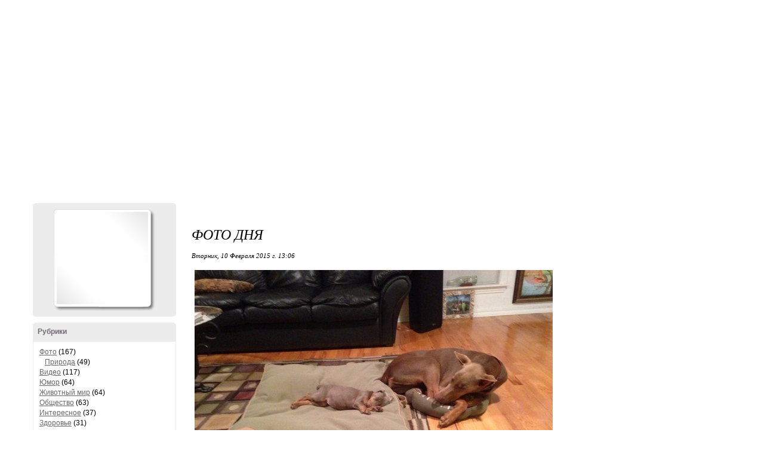

--- FILE ---
content_type: text/html; charset=utf-8
request_url: https://freedom-blog.ru/post353029066/
body_size: 5640
content:
<!DOCTYPE html>
<html lang="ru">
<head>
<meta charset="utf-8">
<meta name="description" content=" ">
<meta name="keywords" content="дневник,комментарии,блог,блоги,фото">
<title>Фото дня</title>
<meta property="og:image" content="//img0.liveinternet.ru/images/attach/c/0/120/338/120338834_preview_4469187_6tRvz055jMo.jpg">
<script type="text/javascript" src="//i.li.ru/ReActive/js/global/global.js"></script>
<link rel="stylesheet" href="//i.li.ru/ReActive/css/global.css">
<script type="text/javascript" src="//i.li.ru/ReActive/js/blog.js"></script>
<link rel="stylesheet" href="//i.li.ru/ReActive/css/blog.css">
<link rel="stylesheet" href="//i.li.ru/ReActive/css/blogstyle/style.css">
<style type="text/css">
html {background-color:#FFFFFF;;background-attachment: fixed;}
#BlWrapper,#BlWrapper .BAR, #BlWrapper .BAR tr, #BlWrapper .BAR tr td, #BlWrapper .BAR a:link,#BlWrapper .BAR a:visited,#BlWrapper .BAR a:hover,#BlWrapper .BAR a:active{color:#736a75;}
#BlWrapper .BAR a.li-bl_btn:link, #BlWrapper .BAR a.li-bl_btn:visited, #BlWrapper .BAR a.li-bl_btn:hover, #BlWrapper .BAR a.li-bl_btn:active {
color:#FFF;
font-size:11px;
font-family:Verdana;
text-decoration:none;
font-weight: normal;
font-style:normal;
}
#BlWrapper .BAR a.li-bl_btn-primary:link, #BlWrapper .BAR a.li-bl_btn-primary:visited, #BlWrapper .BAR a.li-bl_btn-primary:hover, #BlWrapper .BAR a.li-bl_btn-primary:active {
min-width: 90px;
background-image: -moz-linear-gradient(top, #281f2a, #736a75);
background-image: -webkit-gradient(linear, 0 0, 0 100%, from(#281f2a), to(#736a75));
background-image: -webkit-linear-gradient(top, #736a75, #281f2a);
background-image: -o-linear-gradient(top, #281f2a, #736a75);
background-image: linear-gradient(to bottom, #281f2a, #736a75);
filter: progid:DXImageTransform.Microsoft.gradient(startColorstr='#281f2a', endColorstr='#736a75', GradientType=0);
border-color: #736a75 #736a75 #736a75;
}
#BlWrapper .BAR a.li-bl_btn-primary:hover {
background-color: #281f2a;
}
#BlWrapper a:link {color:#696969;}#BlWrapper a:visited{color:#696969;}#BlWrapper a:hover,#BlWrapper a:active{color:#797979;}
#BlMnuVcard {background-color: #ECECEC; }
.CONBL, .CONBL table, .CONBL table tr, .CONBL table tr td, .YANDIR, .CONBLDLTD {font-size:10pt;font-family:Verdana;font-weight:normal;font-style:normal;}
.BAR, .BAR tr, .BAR tr td {font-size:10pt;font-family:Tahoma;font-weight:normal;font-style:normal;}
#BlWrapper .EPIG {font-size:8pt;font-family:Tahoma;font-weight:normal;font-style:normal;}
.MNUBL,.MNUBANBL,.MNUBL input,.MNUBANBL input {font-size:8pt;font-family:Tahoma;font-weight:bold;font-style:normal;}
.ZAG b, .ZAG strong {font-size:18pt;font-family:Georgia;font-weight:normal;font-style:italic;}
.MNUBL,.MNUBANBL{background-color: #ECECEC; }
.MNUBL,.MNUBANBL,.INP,.HRMNU{border: 1px solid transparent;}
#BlWrapper .MNUBL, #BlWrapper .MNUBL a:link, #BlWrapper .MNUBL a:visited, #BlWrapper .MNUBL a:hover, #BlWrapper .MNUBL a:active,
#BlWrapper .MNUBANBL a:link, #BlWrapper .MNUBANBL a:visited, #BlWrapper .MNUBANBL a:hover, #BlWrapper .MNUBANBL a:active{color:#000000;}
.CONBL,.EPIG, .CONBLDLTD {background-color:transparent; }
.CONBL,.EPIG {border: 1px solid transparent;}
.COMTEXT, .HRCON{border: 1px solid transparent;}
.CONBL, .CONBL table, .CONBL table tr, .CONBL table tr td, CONBLDLTD,.EPIG,#BlWrapper a.TTL:link, #BlWrapper a.TTL:visited{color:#000000;}
#BlWrapper a.TTL:hover, #BlWrapper a.TTL:active{color:#696969;}
.BAR {background-color:#ECECEC; border: 1px solid transparent;}
.CAM, .CONBL BLOCKQUOTE{border: 1px solid transparent;}
.HRMNU, .HRCON {border-width: 1px 0 0 0;} .CAM, .CONBL blockquote {border-width: 0 0 0 4px;}
#BlWrapper .CONBL fieldset {border-color:#000000;}
#BlWrapper .CONBL fieldset legend {color:#000000;}
.BlInnrcom blockquote {border-left-color:#ECECEC;}
.BlInnrcom, .BlInnrcomFormInnr, .BlInnrcomFormInnrInput input, .BlInnrcomFormInnrInput textarea {color:#000000;font-size:10pt;font-family:Verdana;font-weight:normal;font-style:normal;}
.BlInnrcomTop, .BlInnrcomInnrRightInnr, .BlInnrcomFormInnr {border:transparent 1px solid;}
.BlInnrcomTop, .BlInnrcomInnr, .BlInnrcomFormInnr {color:#000000;}
.BlInnrcomTopAva, .BlInnrcomTopAva, .BlInnrcomInnrLeft span {background-color:#ECECEC;}
.BlInnrcomTopFtr, .BlInnrcomTopTxtInnr {border-left-color:#ECECEC;}
.BlInnrcomTopFtrInnr, .BlInnrcomInnrRightInnrFtr {border-top-color:#ECECEC;}
.BlInnrcomTopAvaInnrAva img {border-color:transparent;background-color:transparent;}
.BlInnrcomTop, .BlInnrcomInnrRightInnr, .BlInnrcomFormInnr, BlInnrcomTopDltdInnr, BlInnrcomIDltdInnr {background-color:transparent;}
.BlInnrcomTopFtrInnrLeft {color:#736a75;}
#BlWrapper .BlInnrcomTopFtrInnrLeft a {color:#736a75;background-color:#ECECEC;}
.BlInnrcomFormInnrInput input, .BlInnrcomFormInnrInput textarea, #BlQuickpost .BlQuickpostInp input, #BlQuickpost .BlQuickpostInp textarea {border-color:#ECECEC;color:#000;background-color:#FFF;}
.BlInnrcomFormLnk:link, .BlInnrcomFormLnk:visited, .BlInnrcomFormLnk:hover, .BlInnrcomFormLnk:active {text-decoration:none;border-bottom-color:#696969;}
.BlNavSrchInput {border: 1px solid transparent;}
.BlNavSrch form, .BlNavSrchInput {font-size:13px;font-family:Tahoma;}
#Bl-Sidebar .Vcard, #Bl-Sidebar .Vcard a:link, #Bl-Sidebar .Vcard a:visited, #Bl-Sidebar .Vcard a:hover, #Bl-Sidebar .Vcard a:active {color:#000000;}
#Bl-Sidebar .Vcard .Manage {background-color:#ECECEC;}
#Bl-Sidebar .Vcard .Manage a:link, #Bl-Sidebar .Vcard .Manage a:visited, #Bl-Sidebar .Vcard .Manage a:hover, #Bl-Sidebar .Vcard .Manage a:active {color:#736a75;}
#Bl-Sidebar .Envelope {background-color: #ECECEC; }
#Bl-Sidebar .Gl-BlockTemp, #Bl-Sidebar .Gl-BlockTemp table {color:#000000;}
#Bl-Sidebar .Gl-BlockTemp h3 {background:#ECECEC;border:1px solid #ECECEC;color:#736a75}
#Bl-Sidebar .Gl-BlockTemp .Envelope {background-color: transparent;border-color:#ECECEC; }
#Bl-Sidebar .Gl-BlockTemp .Menu-Inner li {background:#ECECEC;}
#Bl-Sidebar .Gl-BlockTemp .Menu-Inner li a:link, #Bl-Sidebar .Gl-BlockTemp .Menu-Inner li a:visited, #Bl-Sidebar .Gl-BlockTemp .Menu-Inner li a:hover, #Bl-Sidebar .Gl-BlockTemp .Menu-Inner li a:active {color:#736a75;}
.EPIG ul, .EPIG p {margin-bottom:10px;}
.EPIG ul li {list-style-type:disc;margin-left:20px; margin-bottom:3px;}
.li-earlap_wrap { background-color:#ECECEC; }
#BlWrapper .li-earlap a, #BlWrapper .li-earlap b, .BlInnrcomTopTxtHdr { font-size:12px;font-family:Tahoma;font-style:normal;font-weight:normal;}
#BlWrapper .li-earlap b {font-weight:bold;}
#BlWrapper .li-earlap a {color:#736a75;}
.b-temp_rbc_r_bar { background-color:#FFF; backgroun-image:none; }
.b-temp_rbc_r_bar_60 { border: 1px solid transparent; }
.li-bl_videotizer { background-color: #ECECEC; }
.li-bl_videotizer_i, .li-bl_videotizer_i a { color:#000000; }
.li-bl_videotizer_label { background-color:#ECECEC; }
.gl_Width-full .li-bl_header {background-image:url();}
.gl_Width-half .li-bl_header {background-image:url();}
.gl_Width-small .li-bl_header {background-image:url();}
.BlInnrcomInnr {font-size:10pt;
}
</style>
<link rel="stylesheet" media="print" href="//i.li.ru/ReActive/css/blog-print.css">
<link rel="shortcut icon" href="/favicon.ico">
<script>window._tdr=new function(d){let t=document;(function(){let m=t.createElement("script");m.async=true;m.src=d;t.head.appendChild(m);})();this.h=function(n){let f=t.documentElement.clientWidth;let k=Object.keys(n.s).map(function(i){return Number.parseInt(i);});k.sort(function(a,b){return b-a;});let u=t.getElementById(n.w||n.i),b=t.getElementById(n.i);for (let i=0;i<k.length;i++){if(f>=k[i]){let r=n.s[k[i]];if(r===0){u.remove();return;}b.style.display="flex";b.style.justifyContent="center";let w=t.createElement("div");w.style.width=n.b[r][1];w.style.height=n.b[r][2];w.style.flex="none";let m=t.createElement("div");m.id=atob("Uw==")+atob("UlRC")+atob("Xw==")+n.b[r][0];w.appendChild(m);b.appendChild(w);return;}}u.remove();};}(atob("aHR0cHM6Ly9jZG4tcnRiLnNhcGUucnUvcnRiLWIvanMvMjM4")+atob("LzIvMTUxMjM4Lmpz"));</script>
</head>
<body id=":gl_Body">
</div>
<div id="BlWrapper">

<div id="a-t" style="margin:15px"></div>
<script>(function(){_tdr.h({i:"a-t",b:{1:[927083,"100%","300px"]},s:{0:1}});})();</script>
</div>
<div id="BlWrapper" class="li-j_wrapper">
<div id="Bl-Sidebar">
<div class="Vcard Envelope">
<div class="Avatar">
<div class="AvatarInner">
<a style="background-image:url(https://i.li.ru/av/187/4469187_15693343.png);" href="/">Аватар Hennesy</a>
</div>
</div>
</div>
</span>
<div class="Gl-BlockTemp" id="BlockVar-14_0">
<h3 class="sorted"><strong>Рубрики</strong></h3>
<div class="Envelope">
<div class="Envelope-Inner" id="BlockVarInner-14_0">
<div class="Gl-BlockTemp-Cats">
<ul>
<li>
<a href="/rubric/3247923/">Фото</a> (167)
</li>
<li>
&nbsp;&nbsp;&nbsp;<a href="/rubric/3587560/">Природа</a> (49)
</li>
<li>
<a href="/rubric/3196466/">Видео</a> (117)
</li>
<li>
<a href="/rubric/3865383/">Юмор</a> (64)
</li>
<li>
<a href="/rubric/3195257/">Животный мир</a> (64)
</li>
<li>
<a href="/rubric/3206603/">Общество</a> (63)
</li>
<li>
<a href="/rubric/3196787/">Интересное</a> (37)
</li>
<li>
<a href="/rubric/3200331/">Здоровье</a> (31)
</li>
<li>
<a href="/rubric/3223495/">Загадки</a> (28)
</li>
<li>
<a href="/rubric/4260763/">Города мира</a> (24)
</li>
<li>
<a href="/rubric/3192304/">Технологии</a> (22)
</li>
<li>
<a href="/rubric/4055573/">Мысли вслух</a> (21)
</li>
<li>
<a href="/rubric/4022812/">Утро&nbsp;— Вечер</a> (19)
</li>
<li>
<a href="/rubric/3192303/">Знаменитости</a> (19)
</li>
<li>
<a href="/rubric/3915520/">Кинозал</a> (17)
</li>
<li>
<a href="/rubric/4042857/">Авто</a> (16)
</li>
<li>
<a href="/rubric/3560637/">Котоматрица</a> (15)
</li>
<li>
<a href="/rubric/3658990/">Дизайн интерьера</a> (14)
</li>
<li>
<a href="/rubric/3813135/">Гифки</a> (13)
</li>
<li>
<a href="/rubric/4148840/">Мотиваторы/Демотиваторы</a> (11)
</li>
<li>
<a href="/rubric/3593074/">Курорты мира</a> (11)
</li>
<li>
<a href="/rubric/3185506/">Новости</a> (11)
</li>
<li>
<a href="/rubric/3197328/">Кулинария</a> (9)
</li>
<li>
<a href="/rubric/3185751/">Новости и новинки кино</a> (8)
</li>
<li>
<a href="/rubric/3185550/">История</a> (3)
</li>
<li>
<a href="/rubric/4614726/">Крым</a> (2)
</li>
<li>
<a href="/rubric/3964213/">Лучшие посты месяца</a> (2)
</li>
<li>
<a href="/rubric/4286816/">Страны и города мира</a> (1)
</li>
</ul>
</div>
</div>
</div>
</div><div class="Gl-BlockTemp" id="BlockVar-2_0">
<h3 class="sorted"><strong><b><a id="BlockVarLink-2_0">-</a></b>Музыка</strong></h3>
<div class="Envelope">
<div class="Envelope-Inner" id="BlockVarInner-2_0">
<div class="Menu">
<ul class="Menu-Inner">
<li class="ProBlockMenuMore"><a href="/music/">Все (1)</a></li>
</ul>
</div>
<div>
<div class="Gl-BlockTemp-Music">
<dl class="Player">
<object type="application/x-shockwave-flash" classid="clsid:d27cdb6e-ae6d-11cf-96b8-444553540000" codebase="http://download.macromedia.com/pub/shockwave/cabs/flash/swflash.cab#version=7,0,0,0" width="100%" height="45" id="mjupl4li">
<param name="movie" value="//www.liveinternet.ru/flash/mjupl4li.swf">
<param name="flashvars" value="auto_run=false&repeat_one=false&shuffle=true&auto_run_lt=60&journalid=4469187&windowname=4469187&cook_st=3&playlist=//www.liveinternet.ru/playlist.php?journalid=4469187">
<param name="loop" value="false">
<param name="menu" value="false">
<param name="quality" value="high">
<param name="wmode" value="transparent">
<embed src="//www.liveinternet.ru/flash/mjupl4li.swf" flashvars="auto_run=false&repeat_one=false&shuffle=false&auto_run_lt=60&journalid=4469187&windowname=4469187&cook_st=3&playlist=//www.liveinternet.ru/playlist.php?journalid=4469187" loop="false" menu="false" quality="high" wmode="transparent" bgcolor="#ffffff" width="100%" height="45" name="mjupl4li" allowscriptaccess="sameDomain" type="application/x-shockwave-flash" pluginspage="http://www.macromedia.com/go/getflashplayer">
</object>
</dl>
<dl class="Plist">
<dd class="PlistHdr"><a onclick="mju_play_file('3909848_');return false;" href="/music/#post217579388">Buble&nbsp;— Home</a></dd>
<dd class="PlistList">Слушали: 2756 <a href="/post217579388/">Комментарии: 5</a> </dd>
</dl>
</div>
</div>
</div>
</div>
</div>
<div class="li-bl_sidebar-last j-li_sidebar-last"></div>
</div>
<div id="CON">
<div class="Inner">
<br>
<div class="Inner">
<div class="CONBL" id="post353029066" style="position:relative; padding-bottom:40px;">
<table width="100%" cellpadding="0" cellspacing="0">
<tr>
<td width="85%">
<h1 class="ZAG"> <b>Фото дня</b></h1>
</td>
</tr>
</table>
<span class="GL_TXTSM GL_MAR5B">
Вторник, 10 Февраля 2015 г. 13:06
<br>
</span>
<div class="GL_MAR10T GL_MAR10B MESS">
<p><img src="//img0.liveinternet.ru/images/attach/c/0/120/338/120338834_4469187_6tRvz055jMo.jpg" width="600" height="428" alt="4469187_6tRvz055jMo (600x428, 57Kb)"></p>
<div class="B"></div>
</div>
<br><br>
<div class="CONBL" id="BlCom668719912">
<script type="text/javascript">if((sava == "off")){document.write('<div style="background: url() no-repeat;">');}else{document.write('<div style="background: url(//i.li.ru/av/35/4943035_16955457.png) no-repeat;">');}</script>
<div class="COMR">
<span class="GL_MAR5B"><b><img style="margin:0px;" src="//i.li.ru/images/w2.gif" width="20" height="16" border="0" alt="">ludnov</b>&nbsp;&nbsp; </span>
<span class="GL_TXTSM GL_MAR10B"><strong></strong> Вторник, 10 Февраля 2015 г. 15:24 (<a class="GL_LNXMAR22" href="/post353029066/#comment668719912">ссылка</a>) </span>
<div class="GL_MAR10T GL_MAR10B"><img style="margin:0px;" src="//i.li.ru//images/smilies/glum/ylibka.png" border="0" width="18" height="18"></div>
</div>
<div class="B"></div>
</div>
</div>
<div class="CONBL" id="BlCom668722645">
<script type="text/javascript">if((sava == "off")){document.write('<div style="background: url() no-repeat;">');}else{document.write('<div style="background: url(//i.li.ru/av/189/4791189_15850654.jpg) no-repeat;">');}</script>
<div class="COMR">
<span class="GL_MAR5B"><b><img style="margin:0px;" src="//i.li.ru/images/m2.gif" width="20" height="16" border="0" alt="">Т34ТУРБО</b>&nbsp;&nbsp; </span>
<span class="GL_TXTSM GL_MAR10B"><strong></strong> Вторник, 10 Февраля 2015 г. 16:34 (<a class="GL_LNXMAR22" href="/post353029066/#comment668722645">ссылка</a>) </span>
<div class="GL_MAR10T GL_MAR10B">Маленьких не обижает)</div>
</div>
<div class="B"></div>
</div>
</div>
<div class="CONBL" id="BlCom668723160">
<script type="text/javascript">if((sava == "off")){document.write('<div style="background: url() no-repeat;">');}else{document.write('<div style="background: url(//i.li.ru/av/301/4002301_15233920.jpg) no-repeat;">');}</script>
<div class="COMR">
<span class="GL_MAR5B"><b><img style="margin:0px;" src="//i.li.ru/images/w2.gif" width="20" height="16" border="0" alt="">irigelios</b>&nbsp;&nbsp; </span>
<span class="GL_TXTSM GL_MAR10B"><strong></strong> Вторник, 10 Февраля 2015 г. 16:49 (<a class="GL_LNXMAR22" href="/post353029066/#comment668723160">ссылка</a>) </span>
<div class="GL_MAR10T GL_MAR10B">Как знакомо!</div>
</div>
<div class="B"></div>
</div>
</div>
<div class="CONBL" id="BlCom668725267">
<script type="text/javascript">if((sava == "off")){document.write('<div style="background: url() no-repeat;">');}else{document.write('<div style="background: url(//i.li.ru/av/833/4799833_17268464.png) no-repeat;">');}</script>
<div class="COMR">
<span class="GL_MAR5B"><b><img style="margin:0px;" src="//i.li.ru/images/w2.gif" width="20" height="16" border="0" alt="">Таточка-Танюша</b>&nbsp;&nbsp; </span>
<span class="GL_TXTSM GL_MAR10B"><strong></strong> Вторник, 10 Февраля 2015 г. 17:38 (<a class="GL_LNXMAR22" href="/post353029066/#comment668725267">ссылка</a>) </span>
<div class="GL_MAR10T GL_MAR10B"><img style="margin:0px;" src="//i.li.ru//images/smilies/glum/podmig.png" border="0" width="18" height="18"></div>
</div>
<div class="B"></div>
</div>
</div>
<div class="CONBL" id="BlCom668728304">
<script type="text/javascript">if((sava == "off")){document.write('<div style="background: url() no-repeat;">');}else{document.write('<div style="background: url(//i.li.ru/av/793/4248793_15617478.jpg) no-repeat;">');}</script>
<div class="COMR">
<span class="GL_MAR5B"><b><img style="margin:0px;" src="//i.li.ru/images/w2.gif" width="20" height="16" border="0" alt="">ясноглазка_черноглазка</b>&nbsp;&nbsp; </span>
<span class="GL_TXTSM GL_MAR10B"><strong></strong> Вторник, 10 Февраля 2015 г. 18:47 (<a class="GL_LNXMAR22" href="/post353029066/#comment668728304">ссылка</a>) </span>
<div class="GL_MAR10T GL_MAR10B">Мило то как!:)))))</div>
</div>
<div class="B"></div>
</div>
</div>
<div class="CONBL" id="BlCom668733495">
<script type="text/javascript">if((sava == "off")){document.write('<div style="background: url() no-repeat;">');}else{document.write('<div style="background: url(//i.li.ru/av/261/5230261_17110656.gif) no-repeat;">');}</script>
<div class="COMR">
<span class="GL_MAR5B"><b><img style="margin:0px;" src="//i.li.ru/images/w2.gif" width="20" height="16" border="0" alt="">Gloriy_65</b>&nbsp;&nbsp; </span>
<span class="GL_TXTSM GL_MAR10B"><strong></strong> Вторник, 10 Февраля 2015 г. 20:39 (<a class="GL_LNXMAR22" href="/post353029066/#comment668733495">ссылка</a>) </span>
<div class="GL_MAR10T GL_MAR10B"><a href="/"><img style="margin:0px;" src="//i.li.ru/images/m2.gif" width="20" height="16" border="0"></a><b>Hennesy</b>, Всё лучшее-детям!Благодарю за пост!</div>
</div>
<div class="B"></div>
</div>
</div>
<div class="CONBL" id="BlCom668740855">
<script type="text/javascript">if((sava == "off")){document.write('<div style="background: url() no-repeat;">');}else{document.write('<div style="background: url(//i.li.ru/av/993/4100993_16145972.jpg) no-repeat;">');}</script>
<div class="COMR">
<span class="GL_MAR5B"><b><img style="margin:0px;" src="//i.li.ru/images/w2.gif" width="20" height="16" border="0" alt="">Елесик</b>&nbsp;&nbsp; </span>
<span class="GL_TXTSM GL_MAR10B"><strong></strong> Вторник, 10 Февраля 2015 г. 23:32 (<a class="GL_LNXMAR22" href="/post353029066/#comment668740855">ссылка</a>) </span>
<div class="GL_MAR10T GL_MAR10B">Класс!!! Доброго вечера!</div>
</div>
<div class="B"></div>
</div>
</div>
<div class="CONBL" id="BlCom668787576">
<script type="text/javascript">if((sava == "off")){document.write('<div style="background: url() no-repeat;">');}else{document.write('<div style="background: url(//i.li.ru/av/55/4509055_16480634.jpg) no-repeat;">');}</script>
<div class="COMR">
<span class="GL_MAR5B"><b><img style="margin:0px;" src="//i.li.ru/images/w2.gif" width="20" height="16" border="0" alt="">masha29</b>&nbsp;&nbsp; </span>
<span class="GL_TXTSM GL_MAR10B"><strong></strong> Четверг, 12 Февраля 2015 г. 06:38 (<a class="GL_LNXMAR22" href="/post353029066/#comment668787576">ссылка</a>) </span>
<div class="GL_MAR10T GL_MAR10B">КЛАСС. СПАСИБО!!!</div>
</div>
<div class="B"></div>
</div>
</div>
</div>
</div>
</div>
</div>
</div>
<div id="BlWrapper">
<div id="a-b" style="clear:both"></div><div style="margin:15px"></div>
<script>(function(){_tdr.h({i:"a-b",b:{1:[927085,"100%","300px"]},s:{0:1}});})();</script>
</div>
<div id="GlFtr"><div id="GlFtrInnr"><div id="GlFtrInnrTL"><div id="GlFtrInnrTR"><center>Freedom-Blog.ru © 2011–2026</center></div></div></div></div>
<script>(function(){let d=document;d.addEventListener("copy",function(){let s=window.getSelection(),c=d.createElement("div");c.style.position="absolute";c.style.left="-99999px";c.innerHTML=s.toString()+"<br><br>Источник: <"+"a href='"+d.location.href+"'>"+d.location.href+"<"+"/a>";d.body.appendChild(c);s.selectAllChildren(c);window.setTimeout(function(){d.body.removeChild(c)},0)});})();</script>
<script>(function(n){let k=window,m=document,c=atob("eW0="),o=atob("aHR0cHM6Ly9tYw==")+atob("LnlhbmRleC5ydS9tZQ==")+atob("dHJpa2EvdGFn")+atob("Lmpz");if(!(c in k)){k[c]=function(){if(!("a" in k[c])){k[c].a=[];}k[c].a.push(arguments);};}k[c].l=Date.now();for(let i=0;i<m.scripts.length;i++){if(m.scripts[i].src===o){return;}}let e=m.createElement("script");e.async=true;e.src=o;m.head.appendChild(e);let p=atob("Y2xpY2ttYQ==")+atob("cA=="),w=atob("dHJhY2tMaW5r")+atob("cw=="),s=atob("YWNjdXJhdGVUcmFja0JvdQ==")+atob("bmNl");k[c](n,"init",{[p]:true,[w]:true,[s]:true,});})(49763269);</script>
<!-- acint -->
<script>(function(){let w=document,l=atob("X2FjaQ==")+atob("Yw=="),o=atob("ZGF0YVBybw==")+atob("dmlk")+atob("ZXI="),p=atob("aHR0cA==")+atob("czovLw==")+atob("d3d3LmFjaW50Lm5ldA==")+atob("L2FjaS5qcw==");window[l]={[o]:10};for(let i=0;i<w.scripts.length;i++){if(w.scripts[i].src===p){return;}}let k=w.createElement("script");k.async=true;k.src=p;w.head.appendChild(k);})();</script>
</body>
</html>

--- FILE ---
content_type: application/x-javascript; charset=windows-1251
request_url: https://i.li.ru/ReActive/js/global/global.js
body_size: 7803
content:
/*
Project: LiveInternet - Global functions
Author:   A.Timofeev / Re.Active (www.reactant.ru)
Version:  15 Jun 2007
 */


/* Системные функции
----------------------------------------------- */

        /* -----------| Работа с куками |----------- */
          /* - Ставим куки - */
            function setCookie(name, value, expire)
            {
                    document.cookie = name + "=" + value + "; path=/; expires=" + expire;
            }
          /* - Получаем куки - */
            function getCookie(name)
            {
                    var search = name + "=";
                    if (document.cookie.length > 0)
                    {
                            offset = document.cookie.indexOf(search);
                            if (offset != -1)
                            {
                                    offset += search.length;
                                    end = document.cookie.indexOf(";", offset);
                                    if (end == -1) end = document.cookie.length;
                                    return unescape(document.cookie.substring(offset, end));
                            }
                    }
            }
          var today = new Date();
          var expires = new Date(today.getTime() + (56 * 86400000));
          setCookie("chbx","guest",expires);
          if (document.cookie.indexOf('__utm') >= 0)
          {
                  document.cookie = "__utma=0; path=/; domain=.liveinternet.ru; expires=Sat, 09 Dec 2000 21:00:00 GMT";
                  document.cookie = "__utmb=0; path=/; domain=.liveinternet.ru; expires=Sat, 09 Dec 2000 21:00:00 GMT";
                  document.cookie = "__utmc=0; path=/; domain=.liveinternet.ru; expires=Sat, 09 Dec 2000 21:00:00 GMT";
                  document.cookie = "__utmz=0; path=/; domain=.liveinternet.ru; expires=Sat, 09 Dec 2000 21:00:00 GMT";
          }

        /* -----------| Объявляем и получаем новые переменные |----------- */
                var username = getCookie("bbusername");
                var bbjurl = getCookie("jurl");
                var jurl = bbjurl;
                var bbuserid = getCookie("bbuserid");
                var userid = getCookie("bbuserid");
                var sstyle = getCookie("ucss");
                var sava = getCookie("ava");

                if (!curj)
                {
                        var curj;
                }
                if (!comun)
                {
                        var comun;
                }

                if (jurl!=null)
                {
                  var domain = (jurl.indexOf('liveinternet.ru')==-1)?jurl:"http://www.liveinternet.ru/";
                }
                else
                {
                  var domain ="http://www.liveinternet.ru/";
                }

                if ((bbjurl != null) && (bbjurl != ""))
                {
                  var last=bbjurl;
                }
                else
                {
                  if ((bbuserid != null) && (bbuserid != ""))
                  {
                          var last="/users/"+bbuserid;
                  }
                  else
                  {
                          var last="/users/"+username;
                  }
                }
                /* - Авторизован или нет - */
                        if ((username != null)&&(username != "deleted")&&(username != ""))
                        {
                          var auth=1;
                        }
                        else
                        {
                          var auth=0;
                        }
                /* - Хозяин дневника или нет - */
                        if (auth == 1)
                        {
                                if ((curj==userid)||(userid==739)||(userid==644454)||(userid==44992)||(userid==2635239))
                                {
                                        var utype=1;
                                }
                                else
                                {
                                        var utype=0;
                                }
                        }


/* Функции вывода элементов навигации
----------------------------------------------- */

        /* -----------| Quote string with slashes |----------- */
                function addslashes( str )
                {
                    return str.replace('/(["\'\])/g', "\\$1").replace('/\0/g', "\\0");
            }

        /* -----------| Форма логина в верхней панели |----------- */
                function jstpl_tpanel (tpl)
                {
                        /* - Повторяющиеся блоки - */
                                /* - Стандартный блок - */
                                        function tplanel_stand(type,id)
                                        {
                                          if (type=="opn")
                                          {
                                                document.write('<div id="'+id+'">');
                                                  document.write('<p>');
                                          }
                                          if (type=="cls")
                                          {
                                                  document.write('</p>');
                                                document.write('</div>');
                                          }
                                        }
                                /* - Вкладки - */
                                        function tplanel_tabs(id,name,url)
                                        {
                                          document.write('<li id="'+id+'">'+name+'<strong><span><em><a href="'+url+'">'+name+'</a></em></span></strong></li>');
                                        }
                                /* - Форма авторизации - */
                                        function tplanel_aform(id_show)
                                        {
                                          document.write('<form id="GlHdrNavMnuForm" style="display:none;" onKeyDown="checkKey(\'GlHdrNavMnuForm\');" action="http://www.liveinternet.ru/member.php" method="post" name="aut">');
                                                tplanel_stand ('opn','GlHdrNavMnuLogin');
                                                  document.write('<b>Логин:</b> <b>Пароль:</b>');
                                                tplanel_stand ('cls','');
                                                tplanel_stand ('opn','GlHdrNavMnuInputs');
                                                  document.write('<input type="text" name="username" tabindex="1" /><input  type="password" name="password" tabindex="2" />');
                                                  document.write('<span><strong><a href="javascript:document.getElementById(\'GlHdrNavMnuForm\').submit();">войти</a></strong>, <a href="javascript:void(0);" onClick="show_div(\''+id_show+'\',\'GlHdrNavMnuForm\');">вернуться</a></span>');
                                                tplanel_stand ('cls','');

                                                var strurl=addslashes(window.location.href);
                                                document.write('<input type="hidden" name="s" value="" /><input type="hidden" name="url" value="'+strurl+'" /><input type="hidden" name="action" value="login" /><input type="submit" style="display:none;" />');
                                          document.write('</form>');
                                        }
                        /* - Вывод блоков - */
                                /* - Пользователь авторизован - */
                                        if (auth==1)
                                        {
                                          document.write('<div id="GlHdrNavMnuAut">');
                                                /* - Контролы пользователя - */
                                                  tplanel_stand ('opn','GlHdrNavMnuLogin');
                                                        document.write('Вы – <a href="'+jurl+'profile/"><b>'+username+'</b></a> <span>(<a href="javascript:void(0);" onClick="show_div(\'GlHdrNavMnuForm\',\'GlHdrNavMnuAut\');">сменить</a>, <a href="/journals.php?s=&action1=login">выйти</a>)</span>');
                                                  tplanel_stand ('cls','');
                                                /* - Вкладки - */
                                                  document.write('<ul id="GlHdrNavMnuTabs">');
                                                        tplanel_tabs('GlHdrNavMnuFrn','Друзья',''+jurl+'friends/');
                                                        tplanel_tabs('GlHdrNavMnuBlog','В дневник',''+jurl+'');
                                                        tplanel_tabs('GlHdrNavMnuPost','Написать','/journal_post.php?journalid='+bbuserid+'');
                                                        tplanel_tabs('GlHdrNavMnuSett','Настройки','/journal_settings.php?journalid='+bbuserid+'');
                                                        tplanel_tabs('GlHdrNavMnuComm','Комментарии',''+jurl+'comments/');
                                                        if (pm_status==1)
                                                        {
                                                                tplanel_tabs('GlHdrNavMnuPriActive','Личка','/im.php?_userid='+bbuserid+'');
                                                        }
                                                        else
                                                        {
                                                                tplanel_tabs('GlHdrNavMnuPri','Личка','/im.php?_userid='+bbuserid+'');
                                                        }
                                                        
                                                        if (tpl=='beee')
                                                        {
															document.write('<li id="GlHdrNavMnuBeee">интернет<strong><span><em><a target="_blank" href="http://www.liveinternet.ru/click;beeline_journal?lk.beeline.ru/requestStepOne.do">инернет</a></em></span></strong></li>');                                                        	
                                                        }
                                                  document.write('</ul>');
                                          document.write('</div>');
                                          tplanel_aform ('GlHdrNavMnuAut');
                                        }
                          /* - Пользователь не авторизован - */
                                else
                                {
                                  document.write('<div id="GlHdrNavMnuNoaut">');
                                        /* - Просим авторизоваться - */
                                          tplanel_stand ('opn','GlHdrNavMnuLogin');
//                                                document.write('<a id="GlHdrNavMnuLoginLgn" href="javascript:void(0);" onClick="show_div(\'GlHdrNavMnuForm\',\'GlHdrNavMnuNoaut\');">Вход</a> / <a id="GlHdrNavMnuLoginReg" href="http://www.liveinternet.ru/journal_register.php">Регистрация</a><span><a href="http://www.liveinternet.ru/member.php?action=lostpw">Напоминание пароля</a> &nbsp;&nbsp;Найти своих: <a href=http://www.liveinternet.ru/importmail.php?cmd=getbook&squery=>по переписке</a>, <a href=http://www.liveinternet.ru/importmail.php?cmd=icq>из ICQ</a></span>');
                                                document.write('<a id="GlHdrNavMnuLoginLgn" href="/journals.php?s=&action1=login">Вход</a> / <a id="GlHdrNavMnuLoginReg" href="http://www.liveinternet.ru/journal_register.php">Регистрация</a><span><a href="http://www.liveinternet.ru/member.php?action=lostpw">Напоминание пароля</a> &nbsp;&nbsp;Найти своих: <a href=http://www.liveinternet.ru/importmail.php?cmd=getbook&squery=>по переписке</a>, <a href=http://www.liveinternet.ru/importmail.php?cmd=icq>из ICQ</a></span>');
											//document.write('<ul><li id="GlHdrNavMnuBeee">интернет<strong><span><em><a target="_blank" href="http://www.liveinternet.ru/click;beeline_journal?lk.beeline.ru/requestStepOne.do">инернет</a></em></span></strong></li></ul>');
                                          tplanel_stand ('cls','');
                                  document.write('</div>');
                                  tplanel_aform ('GlHdrNavMnuNoaut');
                                }
new Image().src = "http://counter.yadro.ru/hit;beeline_journal?r" + escape(document.referrer) + ((typeof(screen)=="undefined")?"" : ";s"+screen.width+"*"+screen.height+"*" + (screen.colorDepth?screen.colorDepth:screen.pixelDepth)) + ";u"+escape(document.URL) + ";h"+escape(document.title.substring(0,80)) + ";" +Math.random();                                
                }

        /* -----------| Типы подписки в левой панели |----------- */
                function jstpl_lpanel_subscribe (superdomain)
                {
                        if (utype != 1)
                        {
                                document.write('<div class="Block Scribe"><ul class="Scribes">');
                                        if (auth == 1)
                                        {
                                                document.write('<li class="Scribe2Friend"><a class="GlIco2Friend" href="'+superdomain+'/member2.php?action=addlist&userlist=buddy&userid=$journalid&userownid='+userid+'">Стать ПЧ</a></li>');
                                        }
                                        document.write('<li class="Scribe2Mail" id="Scribe2Mail"><a class="GlIcoMail" href="javascript:void(0);" onClick="">Почтовая подписка</a></li>');
                                        document.write('<li class="Scribe2RSS"><a class="GlIcoRSS" href="'+superdomain+'rss/">RSS-лента дневника</a></li>');
                                document.write('</ul></div>');
                        }
                }

        /* -----------| Опции пользователя в левой панели |----------- */
                function jstpl_lpanel_uopts ()
                {
                        /* - Пункты меню - */
                        function jstpl_lpanel_li (name,url)
                        {
                          document.write('<li>&ndash; <a href="'+url+'">'+name+'</a></li>');
                        }
                        /* - Если авторизован - */
                                if (auth == 1)
                                {
                                        jstpl_lpanel_li ('Новая запись','/journal_post.php?journalid='+curj+'');

                                        /* - Показываем ссылки управления пользователя - */
                                                if (utype == 1)
                                                {
                                                        jstpl_lpanel_li ('Черновики','/showjournal.php?action=draft&journalid='+curj+'');
                                                        jstpl_lpanel_li ('Настройки дневника','/journal_settings.php?journalid='+curj+'');
                                                        jstpl_lpanel_li ('Обновить дневник','/showjournal_htmlall.php?journalid='+curj+'');
                                                        jstpl_lpanel_li ('Мои сообщения','/im.php?_userid='+curj+'');
                                                        jstpl_lpanel_li ('Мои комментарии','/journalshowownercomments.php?journalid='+curj+'');
                                                        jstpl_lpanel_li ('Мои подписки','/journalshowsubscomments.php?journalid='+curj+'');
                                                }
                                                else
                                                {
                                                        jstpl_lpanel_li ('Написать сообщение','/im.php?cmd=forcemessage&rcpt_userid='+curj+'');
                                                }

                                }
                        /* - Если не авторизован - */
                                else
                                {
                                        jstpl_lpanel_li ('<b>Создать дневник</b>','/journal_register.php');
                                }
                }

        /* -----------| Добавить в друзья |----------- */
                function jstpl_lpanel_addfriend (username)
                {
                        if (auth==1)
                        {
                                if (utype != 1)
                                {
                                        document.write('<a class="GlIco2Friend" title="Стать постоянным читателем '+username+'" href="/member2.php?action=addlist&userlist=buddy&userid='+curj+'&userownid='+userid+'">в друзья</a>');
                                }
                        }
                }

        /* -----------| Новое сообщение |----------- */
                function jstpl_rpanel_addpost ()
                {
                        if (utype == 1)
                        {
                                document.write('<b><a class="GlIcoAdd" href="/journal_post.php?journalid='+curj+'">Новая запись</a></b>');
                        }
                }

        /* -----------| Листалка страниц |----------- */
                function writepage()
                {
                  if ((maxpages!=0)&&(friend=='')) {

                         var c1=0;var c2=0;var c3=0;var c4=0;
                         var i=0;
                         var jp=0;
                         var midpage=''; var leftpage=''; var rightpage='';
                         mp=maxpages;
                         c1=cp+2;
                         if (c1>mp) c1=mp;
                         c2=c1-3;
                         if (c2<1) c2=1;
                         i=c1;
                         if (i==mp)
                         {
                          if (cp==mp)
                           midpage='<font class=j_headtext><b>'+maxpages+'</b></font>'; else
                           midpage='<a href="'+urls1+'" class=link_main><font class=j_headtext>'+maxpages+'</font></a>';
                           i=i-1;
                         }
                         while (i>=c2)
                         {
                           jp=mp-i+1;
                           if (u2_1=='')
                           {
                                 urls2_gen=u2_2+i+u2_3;
                                 urls2='';
                           } else
                           {
                                 urls2_gen='';
                                 urls2=u2_1+i;
                           }
                           if (i==cp)
                                midpage=midpage+'&nbsp; <font class=j_headtext><b>'+i+'</b></font>';
                           else
                                midpage=midpage+'&nbsp; <a href="'+urls2+urls2_gen+'" class=link_main><font class=j_headtext>'+i+'</font></a>';
                           i=i-1;
                         }

                         if (c1+3<mp) midpage=' <font class=j_headtext>...</font>'+midpage;
                         c3=mp-3;
                         if (c3<c1) c3=c1;
                         i=mp;
                         if ((i==mp)&&(i>c3))
                         {
                          if (cp==mp)
                           leftpage='<font class=j_headtext><b>'+maxpages+'</b></font>'; else
                           leftpage='<a href="'+urls1+'" class=link_main><font class=j_headtext>'+maxpages+'</font></a>';
                           i=i-1;
                         }

                         while (i>c3)
                         {
                           jp=mp-i+1;
                           if (u2_1=='')
                           {
                                 urls2_gen=u2_2+i+u2_3;
                                 urls2='';
                           } else
                           {
                                 urls2_gen='';
                                 urls2=u2_1+i;
                           }
                           leftpage=leftpage+'&nbsp; <a href="'+urls2+urls2_gen+'" class=link_main><font class=j_headtext>'+i+'</font></a>';
                           i=i-1;
                         }

                         if (c2-3>1) midpage=midpage+' <font class=j_headtext>...</font>';
                         c4=6;
                         if (c4>c2) c4=c2;
                         i=1;
                         while (i<c4)
                         {
                           jp=mp-i+1;
                           if (u2_1=='')
                           {
                                 urls2='';
                                 urls2_gen=u2_2+i+u2_3;
                           } else
                           {
                                 urls2_gen='';
                                 urls2=u2_1+i;
                           }
                           rightpage='&nbsp; <a href="'+urls2+urls2_gen+'" class=link_main><font class=j_headtext>'+i+'</font></a>'+rightpage;
                           i=i+1;
                         }
                        document.write(leftpage+midpage+rightpage);
                  }
                }


/* Большие и маленькие полезняшки
----------------------------------------------- */

        /* -----------| Управление блоками |----------- */
                /* - Прячем первый, показываем второй - */
                        function show_div (d1,d2)
                        {
                          document.getElementById(d1).style.display='block';
                          document.getElementById(d2).style.display='none';
                        }
                /* - Прячем или показываем нужный блок - */
                        function show_hide (bn)
                        {
                                if (document.getElementById(bn).style.display=='none')
                                {
                                        document.getElementById(bn).style.display='block'
                                }
                                else
                                {
                                        document.getElementById(bn).style.display='none';
                                }
                        }

        /* -----------| Размеры экрана |----------- */
                /* - Узнаем размер - */
                        function screenSize()
                        {
                                var w;
                                w = (window.innerWidth ? window.innerWidth : (document.documentElement.clientWidth ? document.documentElement.clientWidth : (document.body.offsetWidth? document.body.offsetWidth : 1000)));
                                return {w:w};
                        }

        /* -----------| Вставка смайлов |----------- */
                function emoticon(text)
                {
                        var txtarea = document.getElementById('message');
                        text = ' ' + text + ' ';
                        if (txtarea.createTextRange && txtarea.caretPos)
                        {
                                var caretPos = txtarea.caretPos;
                                caretPos.text = caretPos.text.charAt(caretPos.text.length - 1) == ' ' ? text + ' ' : text;
                                txtarea.focus();
                        }
                        else
                        {
                                txtarea.value  += text;
                                txtarea.focus();
                        }
                }
                function emoticon2(text, areaid)
                {
                        var txtarea = document.getElementById(areaid);
                        text = ' ' + text + ' ';
                        if (txtarea.createTextRange && txtarea.caretPos)
                        {
                                var caretPos = txtarea.caretPos;
                                caretPos.text = caretPos.text.charAt(caretPos.text.length - 1) == ' ' ? text + ' ' : text;
                                txtarea.focus();
                        }
                        else
                        {
                                txtarea.value  += text;
                                txtarea.focus();
                        }
                }

        /* -----------| Перевод каретки на новую строку |----------- */
                function storeCaret(textEl)
                  {
                          if (textEl.createTextRange) textEl.caretPos = document.selection.createRange().duplicate();
                  }


/* Работа с формами
----------------------------------------------- */
        var formtool = new Object();
                /* -----------| Отправка формы по Enter |----------- */
                        formtool.enter = function (id)
                        {
                                if  (navigator.appName != "Netscape")
                                {
                                        if (eval(window.event.keyCode)==13)
                                        {
                                                document.getElementById(id).submit();
                                        }
                                }
                        }
                /* -----------| Отправка формы по Ctrl+Enter |----------- */
                        formtool.ctrlenter = function (event)
                        {
                                if((event.ctrlKey) && ((event.keyCode == 0xA)||(event.keyCode == 0xD)))
                                {
                                        return true;
                                }
                        }
                /* -----------| Отправка формы по Eнтеру |----------- */
                        function checkKey(FrmName)
                        {
                                if  (navigator.appName != "Netscape")
                                {
                                        if (eval(window.event.keyCode)==13)
                                        {
                                                document.getElementById(FrmName).submit();
                                        }
                                }
                        }


/* Работа с плеером
----------------------------------------------- */
        //var opera = Boolean(window["opera"]);
        var ie = (navigator.appName.indexOf("Microsoft") != -1);// && !opera;
        /* -----------| Переключение треков |----------- */
                function mju_play_track(num)
                {
                        if ((num <= 0)) return false;
                        var mc = ie ? window.mjupl4li : window.document.mjupl4li;
                        mc.SetVariable("play_track", num);
                }
        /* -----------| Включение треков |----------- */
                function mju_play_file(chars)
                {
                    if (!chars.length) return false;
                    var mc = ie ? window.mjupl4li : window.document.mjupl4li;
                    mc.SetVariable("play_file",chars);
                }
        /* -----------| Управление плеером |----------- */
                function mju_do(cmd)
                {
                        if (!cmd.length) return false;
                        var mc = ie ? window.mjupl4li : window.document.mjupl4li;
                        if (mc) mc.SetVariable("do_"+cmd," ");
                }



/* Закругленные края
----------------------------------------------- */
        function NiftyCheck(){
        if(!document.getElementById || !document.createElement)
                 return(false);
        isXHTML=/html\:/.test(document.getElementsByTagName('body')[0].nodeName);
        if(Array.prototype.push==null){Array.prototype.push=function(){
                        this[this.length]=arguments[0]; return(this.length);}}
        return(true);
        }

        function Rounded(selector,wich,bk,color,opt){
        var i,prefixt,prefixb,cn="r",ecolor="",edges=false,eclass="",b=false,t=false;

        if(color=="transparent"){
                 cn=cn+"x";
                 ecolor=bk;
                 bk="transparent";
                 }
        else if(opt && opt.indexOf("border")>=0){
                 var optar=opt.split(" ");
                 for(i=0;i<optar.length;i++)
                          if(optar[i].indexOf("#")>=0) ecolor=optar[i];
                 if(ecolor=="") ecolor="#666";
                 cn+="e";
                 edges=true;
                 }
        else if(opt && opt.indexOf("smooth")>=0){
                 cn+="a";
                 ecolor=Mix(bk,color);
                 }
        if(opt && opt.indexOf("small")>=0) cn+="s";
        prefixt=cn;
        prefixb=cn;
        if(wich.indexOf("all")>=0){t=true;b=true}
        else if(wich.indexOf("top")>=0) t="true";
        else if(wich.indexOf("tl")>=0){
                 t="true";
                 if(wich.indexOf("tr")<0) prefixt+="l";
                 }
        else if(wich.indexOf("tr")>=0){
                 t="true";
                 prefixt+="r";
                 }
        if(wich.indexOf("bottom")>=0) b=true;
        else if(wich.indexOf("bl")>=0){
                 b="true";
                 if(wich.indexOf("br")<0) prefixb+="l";
                 }
        else if(wich.indexOf("br")>=0){
                 b="true";
                 prefixb+="r";
                 }
        var v=getElementsBySelector(selector);
        var l=v.length;
        for(i=0;i<l;i++){
                 if(edges) AddBorder(v[i],ecolor);
                 if(t) AddTop(v[i],bk,color,ecolor,prefixt);
                 if(b) AddBottom(v[i],bk,color,ecolor,prefixb);
                 }
        }

        function AddBorder(el,bc){
        var i;
        if(!el.passed){
                 if(el.childNodes.length==1 && el.childNodes[0].nodeType==3){
                          var t=el.firstChild.nodeValue;
                          el.removeChild(el.lastChild);
                          var d=CreateEl("span");
                          d.style.display="block";
                          d.appendChild(document.createTextNode(t));
                          el.appendChild(d);
                          }
                 for(i=0;i<el.childNodes.length;i++){
                          if(el.childNodes[i].nodeType==1){
                                        el.childNodes[i].style.borderLeft="1px solid "+bc;
                                        el.childNodes[i].style.borderRight="1px solid "+bc;
                                        }
                          }
                 }
        el.passed=true;
        }

        function AddTop(el,bk,color,bc,cn){
        var i,lim=4,d=CreateEl("b");

        if(cn.indexOf("s")>=0) lim=2;
        if(bc) d.className="artop";
        else d.className="rtop";
        d.style.backgroundColor=bk;
        for(i=1;i<=lim;i++){
                 var x=CreateEl("b");
                 x.className=cn + i;
                 x.style.backgroundColor=color;
                 if(bc) x.style.borderColor=bc;
                 d.appendChild(x);
                 }
        el.style.paddingTop=0;
        el.insertBefore(d,el.firstChild);
        }

        function AddBottom(el,bk,color,bc,cn){
        var i,lim=4,d=CreateEl("b");

        if(cn.indexOf("s")>=0) lim=2;
        if(bc) d.className="artop";
        else d.className="rtop";
        d.style.backgroundColor=bk;
        for(i=lim;i>0;i--){
                 var x=CreateEl("b");
                 x.className=cn + i;
                 x.style.backgroundColor=color;
                 if(bc) x.style.borderColor=bc;
                 d.appendChild(x);
                 }
        el.style.paddingBottom=0;
        el.appendChild(d);
        }

        function CreateEl(x){
        if(isXHTML) return(document.createElementNS('http://www.w3.org/1999/xhtml',x));
        else return(document.createElement(x));
        }

        function getElementsBySelector(selector){
        var i,selid="",selclass="",tag=selector,f,s=[],objlist=[];

        if(selector.indexOf(" ")>0){  //descendant selector like "tag#id tag"
                 s=selector.split(" ");
                 var fs=s[0].split("#");
                 if(fs.length==1) return(objlist);
                 f=document.getElementById(fs[1]);
                 if(f) return(f.getElementsByTagName(s[1]));
                 return(objlist);
                 }
        if(selector.indexOf("#")>0){ //id selector like "tag#id"
                 s=selector.split("#");
                 tag=s[0];
                 selid=s[1];
                 }
        if(selid!=""){
                 f=document.getElementById(selid);
                 if(f) objlist.push(f);
                 return(objlist);
                 }
        if(selector.indexOf(".")>0){  //class selector like "tag.class"
                 s=selector.split(".");
                 tag=s[0];
                 selclass=s[1];
                 }
        var v=document.getElementsByTagName(tag);  // tag selector like "tag"
        if(selclass=="")
                 return(v);
        for(i=0;i<v.length;i++){
                 if(v[i].className.indexOf(selclass)>=0){
                          objlist.push(v[i]);
                          }
                 }
        return(objlist);
        }

        function Mix(c1,c2){
        var i,step1,step2,x,y,r=new Array(3);
        if(c1.length==4)step1=1;
        else step1=2;
        if(c2.length==4) step2=1;
        else step2=2;
        for(i=0;i<3;i++){
                 x=parseInt(c1.substr(1+step1*i,step1),16);
                 if(step1==1) x=16*x+x;
                 y=parseInt(c2.substr(1+step2*i,step2),16);
                 if(step2==1) y=16*y+y;
                 r[i]=Math.floor((x*50+y*50)/100);
                 }
        return("#"+r[0].toString(16)+r[1].toString(16)+r[2].toString(16));
        }


/* Баннерок
----------------------------------------------- */
        /* -----------| Реклама браузера |----------- */
                function AdBrowser ()
                {
                    /* - Предустановленные значения - */
                        /* - Ссылка на скачивание - */
                        this.setParam = {
                                link : function (name) {
                                    if (name == 'msen') { return 'http://ie8.li.ru/FLAT/WIN32_XP/EN/IE8-Setup-Full.exe'; }
                                    else if (name == 'msru') { return 'http://ie8.li.ru/FLAT/WIN32_XP/RU/IE8-Setup-Full.exe'; }
                                    else if (name == 'lien') { return 'http://ie8.li.ru/BrndOnly/WIN32_XP/EN/IE8-Setup-Branding.exe'; }
                                    else if (name == 'liru') { return 'http://ie8.li.ru/BrndOnly/WIN32_XP/RU/IE8-Setup-Branding.exe'; }
                                    else if (name == 'msen-vista') { return 'http://ie8.li.ru/FLAT/WIN32_VISTA/EN/IE8-Setup-Full.exe'; }
                                    else if (name == 'msru-vista') { return 'http://ie8.li.ru/FLAT/WIN32_VISTA/RU/IE8-Setup-Full.exe'; }
                                    else if (name == 'lien-vista') { return 'http://ie8.li.ru/BrndOnly/WIN32_VISTA/EN/IE8-Setup-Branding.exe'; }
                                    else if (name == 'liru-vista') { return 'http://ie8.li.ru/BrndOnly/WIN32_VISTA/RU/IE8-Setup-Branding.exe'; }
                                    else if (name == 'ff') { return 'http://toolbar.li.ru/ftdownload.php'; }
                                    else if (name == 'ff-vista') { return 'http://toolbar.li.ru/ftdownload.php'; }
                                },
                                /* - Наглядная агитация - */
                                message : function (name) {
                                    if (name == 'ms6') { return 'Пользователь IE версии 6, Ваш браузер устарел и небезопасен! <em>Обновить до IE версии 8 LiveInternet Edition?</em>'; }
                                    else if (name == 'ms7') { return 'Internet Explorer 8 - новинка от Microsoft, безопасный и быстрый! <em>Скачать с дополнениями от LiveInternet.ru!</em>'; }
                                    else if (name == 'ms8') { return 'Добавьте к своему Internet Explorer 8 новые возможности от LiveInternet.ru: тулбар и слайсы!'; }
                                    else if (name == 'ff') { return 'Показывает "соседние" сайты, погоду, сервисы для пользователей дневников, статистики и почты LiveInternet'; }
                                }
                        }
                }
                /* - Информация о клиенте - */
                    AdBrowser.prototype.getInfo = {
                        /* - Язык браузера - */
                            lang : function()
                            {
                                if (navigator.browserLanguage != 'ru') {
                                        return 'eng';
                                } else {
                                        return 'ru';
                                }
                            },
                        /* - Операционка - */
                            os : function()
                            {
                                var navpl = navigator.platform;
                                    if (navpl == 'Win32') {
										return 'win';
                                    } else {
                                    	return navpl;
                                    }
                            }
                    }
                /* - Шаблон вывода - */
                    AdBrowser.prototype.setTemplate = {
                        ie : function (message,link)
                        {
							document.getElementById('GlAd-IE').innerHTML = '<div id="GlAd-Ishak"><div id="GlAd-Ishak-Inner"><h3><b>Live</b>Internet Explorer <span>8</span></h3><p>'+message+'</p><a href="'+link+'">Internet Explorer 8</a></div></div>';
                        },
                        ff : function (message,link)
                        {
							document.getElementById('GlAd-IE').innerHTML = '<div id="GlAd-Ishak" class="GlAd-Ff"><div id="GlAd-Ishak-Inner"><h3>Тулбар LiveInternet</h3><p>'+message+'</p><a href="'+link+'">Тульбар LiveInternet</a></div></div>';
                        }
                    }
                /* - Вывод - */
                    AdBrowser.prototype.Output = function (v,vista)
                    {
                        if (vista == 'vista'){
                          vista='-vista';
                        }else{
                          vista='';
                        }

                        lang = this.getInfo.lang();
                        os = this.getInfo.os();
                        _mess = this.setParam.message;
                        _link = this.setParam.link;

                        function selectLang (lang1,lang2)
                        {
                            if (lang=='eng') { return _link(lang1+vista); }
                            else { return _lilj_big.pngnk(lang2+vista); }
                        }
                        
                        document.write ('<div id="GlAd-IE"></div>');

                        if (v == 'any')
                        {
                            /* - Проверка на FF - */
                                if (/a/[-1]=='a') {
                                	this.setTemplate.ff (_mess('ff'),_link('ff'));
                                }
                                else
                                {
                                	this.setTemplate.ie (_mess('ms8'),selectLang ('lien','liru'));
                                }
                        }
                        else if (v == 6) {
                        	this.setTemplate.ie (_mess('ms6'),selectLang ('msen','msru'));
                        }
                        else if (v == 7) {
                        	this.setTemplate.ie (_mess('ms7'),selectLang ('msen','msru'));
                        }
                        else if (v == 8) {
                        	this.setTemplate.ie (_mess('ms8'),selectLang ('lien','liru'));
                        }
                    }

